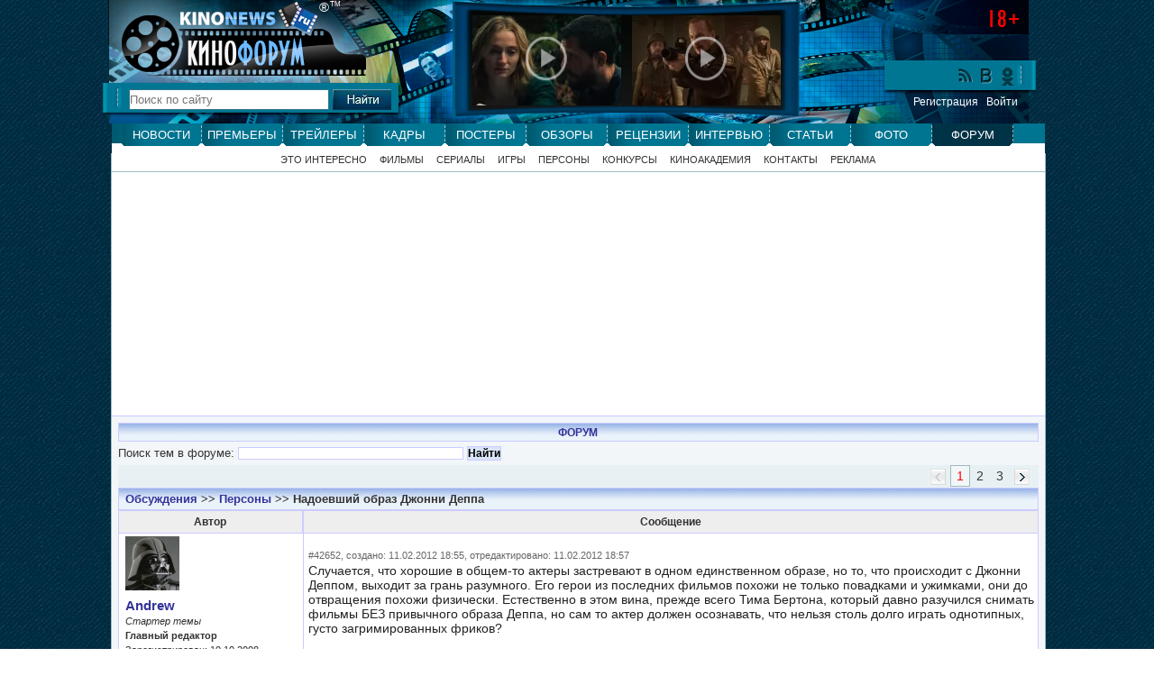

--- FILE ---
content_type: text/html; charset=UTF-8
request_url: https://forum.kinonews.ru/tema42651/
body_size: 6803
content:
<!DOCTYPE html>
<html xmlns="http://www.w3.org/1999/xhtml" xml:lang="ru" lang="ru">
<head>
<meta http-equiv="Content-Type" content="text/html; charset=utf-8">
<meta name=viewport content="width=device-width, initial-scale=1">
<title>Надоевший образ Джонни Деппа - обсуждение на форуме сайта KinoNews.ru</title>
<meta name='title' content='Надоевший образ Джонни Деппа - обсуждение на форуме сайта KinoNews.ru'>
<link rel="icon" href="https://www.kinonews.ru/favicon.ico" type="image/x-icon">
<link rel="shortcut icon" href="https://www.kinonews.ru/favicon.ico" type="image/x-icon">
<meta name='keywords' content='Форум, Новости кино, трейлеры, постеры, кадры, статьи, рецензии, интервью, описания фильмов, сериалы, игры, биографии актеров, режиссеров, фильмографии, топики, темы, посты, сообщения, пользователи, ремарки, ответы, замечания, обсуждения'>	
<meta name='description' content='Форум, Новости российского и зарубежного кино, трейлеры, постеры, кадры, биографии актеров, описания фильмов и сериалов, обсуждения'>
<meta name="google-site-verification" content="bO9pqOWPNAYX6uwldLQfbh7SRNYvLoprChE-nTUcNjQ">
<meta name="yandex-verification" content="aae01fe984beb47a" />
<link type="text/css" rel="stylesheet" href="https://www.kinonews.ru/mystyle8.css">
<script src="https://www.kinonews.ru/js/mylib8.js"></script>
<!-- реклама на картинках -->

<advertronic-slot data-name="kn_inimage"></advertronic-slot>

<style>
	body {background: url('https://www.kinonews.ru/images2/fonesite.jpg') center top;}
</style>
<meta name='robots' content='noindex'>
<script src="https://yandex.ru/ads/system/header-bidding.js" async></script>
<!-- adfox -->

<script>window.yaContextCb = window.yaContextCb || []</script>
<script src="https://yandex.ru/ads/system/context.js" async></script>

<!-- advertronic -->

<link rel="preconnect" href="https://cdn.advertronic.io">
<link rel="preload" href="https://cdn.advertronic.io/b/e46038c4-8dac-4c5a-bf05-98da7e1dab60.json" as="fetch" type="application/json" crossorigin>
<script src="https://cdn.advertronic.io/j/s.js" type="module" async></script>
<script>
(window.advertronic = window.advertronic || {cmd:[]}).cmd.push({
	init:{userId: 'e46038c4-8dac-4c5a-bf05-98da7e1dab60'}
});
</script>

<!-- advertronic style -->

<style>
  .top-banner{display:flex;height:250px;overflow:hidden;}

  @media all and (max-width: 1049px) {
    .top-banner--desktop{display:none;}
  }

  @media all and (min-width: 1050px) {
    .top-banner--mobile{display:none;}
  }

@media all and (max-width: 1049px) {
  :root{
    --advertronic-sticker-bottom: 02px;
  }
}
</style><script src="https://yandex.ru/ads/system/context.js" async></script>
</head>
<body style="font:10pt Arial;line-height:12pt;" onClick="gebi('resultview').style.display='none';" onScroll="movemenu(0);">
<div style="width:1037px;margin:0 auto;position:relative;"><table><tr><td style="width:1px;"><img src="https://www.kinonews.ru/images2/dot.gif" width=1 height=1 alt=""></td><td><div style="text-align:center;"></div><div class='warp'><div id='updublmenu' class='top_block' style='display:none;margin-left:-9px;'><ul class='nav'><li><a href="https://www.kinonews.ru/news/">Новости</a></li><li><a href="https://www.kinonews.ru/premiers/">Премьеры</a></li><li><a href="https://www.kinonews.ru/trailers/">Трейлеры</a></li><li><a href="https://www.kinonews.ru/shots/">Кадры</a></li><li><a href="https://www.kinonews.ru/posters/">Постеры</a></li><li><a href="https://www.kinonews.ru/overviews/">Обзоры</a></li><li><a href="https://www.kinonews.ru/reviews/">Рецензии</a></li><li><a href="https://www.kinonews.ru/interviews/">Интервью</a></li><li><a href="https://www.kinonews.ru/analytics/">Статьи</a></li><li><a href="https://www.kinonews.ru/photos/">Фото</a></li><li class='active'><a href="https://forum.kinonews.ru/">Форум</a></li></ul>
<div class="insight" style="margin-left:9px;margin-right:9px;"><div class="submenu" style='padding-bottom:5px;border-bottom:solid 1px #9dbcca;'><span><a href="https://www.kinonews.ru/interesting/">Это интересно</a></span><span><a href="https://www.kinonews.ru/movies/">Фильмы</a></span><span><a href="https://www.kinonews.ru/serials/">Сериалы</a></span><span><a href="https://www.kinonews.ru/games/">Игры</a></span><span><a href="https://www.kinonews.ru/persones/">Персоны</a></span><span><a href="https://www.kinonews.ru/contests/">Конкурсы</a></span><span><a href="https://academy.kinonews.ru/">Киноакадемия</a></span><span><a href="https://www.kinonews.ru/contacts/">Контакты</a></span><span><a href="https://www.kinonews.ru/rules/">Правила сайта</a></span><span><a href="https://www.kinonews.ru/adverts/">Реклама</a></span></div></div></div>
	<div class="logo_forum clearfix" style="margin-left:-9px;">
		<div class="searchup">
			<div style="position:absolute;margin-top:0;margin-left:240px;color:white;font-size:11pt;">&reg;</div>
			<div style="position:absolute;margin-top:-3px;margin-left:252px;color:white;font-size:8px;">ТМ</div>
			<div><a href="https://www.kinonews.ru/" title="На главную страницу сайта"><img src="https://www.kinonews.ru/images2/dot.gif" width="280" height="35" alt=""></a></div>
			<div><a href="/" title="На главную страницу форума"><img src="https://www.kinonews.ru/images2/dot.gif" width="280" height="42" alt=""></a></div>
			<div class="search_block">
				<form method="get" action="https://www.kinonews.ru/search.php" enctype="multipart/form-data">
					<div class="search clearfix">
						<input type="text" autocomplete="off" id="pattern" name="pattern" value="" placeholder="Поиск по сайту" maxlength=30 style="width:220px;height:21px;border:solid 1px #32748f;" onKeyUp="searchonsite();"> <input alt="Найти" type="image" src="https://www.kinonews.ru/images2/butt_search.jpg" style="vertical-align:bottom;">
					</div>
					<div id="resultview" class="text" style="display:none;margin-left:29px;background-color:white;border:solid 1px gray;padding:7px 15px;position:absolute;z-index:20000;"></div>
				</form>
			</div>
		</div>
		<div class="placevideoup">
<div class="placevideo2up"><div class="video21up"><img src="https://www.kinonews.ru/insimgs/2026/trailer/thumbs/trailer139036.webp" width=165 height=100 alt=""></div><div class="video21arrow"><a href="https://www.kinonews.ru/trailers24008/" title='Софи Тернер и Кит Харингтон в трейлеле фильма "Ужасный"'><img src="https://www.kinonews.ru/images2/player165.png" width=165 height=100 alt='Софи Тернер и Кит Харингтон в трейлеле фильма "Ужасный"'></a></div><div class="video22up"><img src="https://www.kinonews.ru/insimgs/2026/trailer/thumbs/trailer139015.webp" width=165 height=100 alt=""></div><div class="video22arrow"><a href="https://www.kinonews.ru/trailers24007/" title='Боб Оденкерк в дублированном трейлере фильма "Нормал"'><img src="https://www.kinonews.ru/images2/player165.png" width=165 height=100 alt='Боб Оденкерк в дублированном трейлере фильма "Нормал"'></a></div></div>		</div>
		<div class="socials">
			<ul>
				<li><a href="https://ok.ru/kinonews.ru" target="_blank" title="Kinonews.ru в Одноклассниках" rel="nofollow"><div class="social-ok"></div></a></li>
				<li><a href="https://vk.com/kinonewsru" target="_blank" title="Kinonews.ru в ВКонтакте" rel="nofollow"><div class="social-vkontakte"></div></a></li>
				<li><a href="https://www.kinonews.ru/rss/" title="RSS-лента Kinonews.ru"><div class="social-rss"></div></a></li>
			</ul>
			<div class="login">
<a href="https://www.kinonews.ru/registration/">Регистрация</a> &nbsp; <a href="https://www.kinonews.ru/login/">Войти</a></div></div></div>
<ul class="nav clearfix" style="margin-left:-9px;"><li><a href="https://www.kinonews.ru/news/">Новости</a></li><li><a href="https://www.kinonews.ru/premiers/">Премьеры</a></li><li><a href="https://www.kinonews.ru/trailers/">Трейлеры</a></li><li><a href="https://www.kinonews.ru/shots/">Кадры</a></li><li><a href="https://www.kinonews.ru/posters/">Постеры</a></li><li><a href="https://www.kinonews.ru/overviews/">Обзоры</a></li><li><a href="https://www.kinonews.ru/reviews/">Рецензии</a></li><li><a href="https://www.kinonews.ru/interviews/">Интервью</a></li><li><a href="https://www.kinonews.ru/analytics/">Статьи</a></li><li><a href="https://www.kinonews.ru/photos/">Фото</a></li><li class="active"><a href="https://forum.kinonews.ru/">Форум</a></li></ul>
<div class="insight clearfix"><div class="submenu" style="padding-bottom:7px;"><span><a href="https://www.kinonews.ru/interesting/">Это интересно</a></span><span><a href="https://www.kinonews.ru/movies/">Фильмы</a></span><span><a href="https://www.kinonews.ru/serials/">Сериалы</a></span><span><a href="https://www.kinonews.ru/games/">Игры</a></span><span><a href="https://www.kinonews.ru/persones/">Персоны</a></span><span><a href="https://www.kinonews.ru/contests/">Конкурсы</a></span><span><a href="https://academy.kinonews.ru/">Киноакадемия</a></span><span><a href="https://www.kinonews.ru/contacts/">Контакты</a></span><span><a href="https://www.kinonews.ru/adverts/">Реклама</a></span></div>
<div style='border-left:solid 1px #9dbcca;border-right:solid 1px #9dbcca;border-top:solid 1px #9dbcca;padding-top:10px;'><div class='under_shapka_branding'>
<div class='place2'>
<div style="text-align:center;height:260px;overflow:hidden;">
<advertronic-slot data-name="kn_desktop_top" class="top-banner top-banner--desktop"></advertronic-slot>

<advertronic-slot data-name="kn_mobile_top" class="top-banner top-banner--mobile"></advertronic-slot>
</div></div></div>
<!--LiveInternet counter-->
<script>
new Image().src = "https://counter.yadro.ru/hit?r"+escape(document.referrer)+((typeof(screen)=="undefined")?"":";s"+screen.width+"*"+screen.height+"*"+(screen.colorDepth?screen.colorDepth:screen.pixelDepth))+";u"+escape(document.URL)+";h"+escape(document.title.substring(0,150))+";"+Math.random();
</script>
<!--/LiveInternet-->
</div>
	<div style="background-color:#F3F6F9;padding:7px;border-left:solid 1px #9dbcca;border-right:solid 1px #9dbcca;border-bottom:solid 1px #9dbcca;">
		<div class="strmenu_old"><a href="/" class="zagol2">ФОРУМ</a></div>
<form name="search" method="post" action="/search/" style="margin:5px 0;padding:0;">Поиск тем в форуме: <input type=text name="srchwords" size=40 maxlength=50 value="" class="mtext2" style="border:1px solid #ccccff;"> <input type=submit name="butt_srch" value="Найти" class="btext" style="border:1px solid #ccccff;background-color:#d8e5f6;"></form>
<div>
	<table class="w100p" style="border:spacing:3px;">
		<tr><td colspan=2>
<div class="pagelist"><ul class="page-nav"><li class="img-page"><a href="/tema42651_p2/"><img src="https://www.kinonews.ru/images2/page-right-active.png" width=17 height=18 alt=""></a></li>
<li><a href="/tema42651_p3/">3</a></li>
<li><a href="/tema42651_p2/">2</a></li>
<li class="current">1</li>
<li class="img-page"><img src="https://www.kinonews.ru/images2/page-left.png" width=17 height=18 alt=""></li>
</ul></div>
</td></tr><tr><td colspan=2 class='strmenuforum'><a href='/' class='film'>Обсуждения</a> >> <a href='https://forum.kinonews.ru/topic9/' class='film'>Персоны</a> >> Надоевший образ Джонни Деппа			</td></tr>
		<tr><td class="zagtabforum" style="width:20%;">Автор</td>
			<td class="zagtabforum" style="width:80%;">Сообщение</td></tr>
<tr style='background-color:white;'><td class='mtext2' style='padding-left:7px;padding-top:2px;border-left:solid 1px #ccccff;border-bottom:solid 1px #ccccff;'><a href='//users.kinonews.ru/3/' class='film'><img src="//users.kinonews.ru/avatars/avatar3.jpg" width=60 height=60 style="float:left;margin: 1px 5px 5px 0;;" alt=""></a><div><a href='//users.kinonews.ru/3/' class='film'>Andrew</a><br /><i>Стартер темы</i></div><div class='clear'></div><div><b>Главный редактор</b></div><div>Зарегистрирован: 10.10.2008</div>Сообщений в форуме: 7793</td>
<td style='padding-left:5px;padding-top:2px;border-left:solid 1px #ccccff;border-bottom:solid 1px #ccccff;border-right:solid 1px #ccccff;'><a id='42652'> </a><div class="datem2">#42652, создано: 11.02.2012 18:55, отредактировано: 11.02.2012 18:57</div>
<div class="text" style="padding-top:3px;"><div id='txtpost_42652'>Случается, что хорошие в общем-то актеры застревают в одном единственном образе, но то, что происходит с Джонни Деппом, выходит за грань разумного. Его герои из последних фильмов похожи не только повадками и ужимками, они до отвращения похожи физически. Естественно в этом вина, прежде всего Тима Бертона, который давно разучился снимать фильмы БЕЗ привычного образа Деппа, но сам то актер должен осознавать, что нельзя столь долго играть однотипных, густо загримированных фриков?<br /><br />Найдите отличия<br /><br /><img src="https://www.kinonews.ru/stuff/044e1ffb845b48a.jpg" alt="" /><br /><br /><img src="https://www.kinonews.ru/stuff/ae5aec051235b19.jpg" alt="" /><br /><br /><img src="https://www.kinonews.ru/stuff/85c653b8ba3efbb.jpg" alt="" /></div></div>
</td></tr>
<tr style='background-color:white;'><td class='mtext2' style='padding-left:7px;padding-top:2px;border-left:solid 1px #ccccff;border-bottom:solid 1px #ccccff;'><a href='//users.kinonews.ru/2149/' class='film'><img src="//users.kinonews.ru/avatars/avatar2149.jpg" width=60 height=60 style="float:left;margin: 1px 5px 5px 0;;" alt=""></a><div><a href='//users.kinonews.ru/2149/' class='film'>SF Freddy</a></div><img src="https://www.kinonews.ru/insimgs/rankimg5p.jpg" width=16 height=16 style='float:left;margin:0;padding:0;' alt='Больше десяти лет на сайте' title='Больше десяти лет на сайте'><img src="https://www.kinonews.ru/insimgs/rankimg1p.jpg" width=16 height=16 style='float:left;margin:0;padding:0;' alt='Дружелюбный (дружит с 10 и более пользователями сайта)' title='Дружелюбный (дружит с 10 и более пользователями сайта)'><div class='clear'></div><div><b>Киноакадемик</b></div><div>Зарегистрирован: 29.05.2010</div>Сообщений в форуме: 6407</td>
<td style='padding-left:5px;padding-top:2px;border-left:solid 1px #ccccff;border-bottom:solid 1px #ccccff;border-right:solid 1px #ccccff;'><a id='42657'> </a><div class="datem2">#42657, создано: 11.02.2012 19:18</div>
<div class="text" style="padding-top:3px;"><div id='txtpost_42657'>В первых двух разные очки, а в третьем случае их отсутствие))</div></div>
</td></tr>
<tr style='background-color:white;'><td class='mtext2' style='padding-left:7px;padding-top:2px;border-left:solid 1px #ccccff;border-bottom:solid 1px #ccccff;'><a href='//users.kinonews.ru/3709/' class='film'><img src="//users.kinonews.ru/avatars/avatar3709.jpg" width=60 height=60 style="float:left;margin: 1px 5px 5px 0;;" alt=""></a><div><a href='//users.kinonews.ru/3709/' class='film'>123456789</a></div><img src="https://www.kinonews.ru/insimgs/rankimg5p.jpg" width=16 height=16 style='float:left;margin:0;padding:0;' alt='Больше десяти лет на сайте' title='Больше десяти лет на сайте'><img src="https://www.kinonews.ru/insimgs/rankimg4p.jpg" width=16 height=16 style='float:left;margin:0;padding:0;' alt='Бронзовый рецензент (средний балл рецензий между 7 и 7,99)' title='Бронзовый рецензент (средний балл рецензий между 7 и 7,99)'><div class='clear'></div><div><b>Знаток</b></div><div>Зарегистрирован: 07.01.2011</div>Сообщений в форуме: 2682</td>
<td style='padding-left:5px;padding-top:2px;border-left:solid 1px #ccccff;border-bottom:solid 1px #ccccff;border-right:solid 1px #ccccff;'><a id='42658'> </a><div class="datem2">#42658, создано: 11.02.2012 19:19</div>
<div class="text" style="padding-top:3px;"><div class='origcomm'><b><i><a href="//users.kinonews.ru/2149/" class="urlnik">SF Freddy</a></i></b> писал(а) 11.02.2012 19:18 #42657<br>В первых двух разные очки, а в третьем случае их отсутствие))</div><div><div id='txtpost_42658'>одно нашли, еще 9-))</div></div></div>
</td></tr>
<tr style='background-color:white;'><td class='mtext2' style='padding-left:7px;padding-top:2px;border-left:solid 1px #ccccff;border-bottom:solid 1px #ccccff;'><a href='//users.kinonews.ru/59/' class='film'><img src="//users.kinonews.ru/avatars/avatar59.jpg" width=60 height=60 style="float:left;margin: 1px 5px 5px 0;;" alt=""></a><div><a href='//users.kinonews.ru/59/' class='film'>brune</a></div><img src="https://www.kinonews.ru/insimgs/rankimg5p.jpg" width=16 height=16 style='float:left;margin:0;padding:0;' alt='Больше десяти лет на сайте' title='Больше десяти лет на сайте'><div style="float:left;width:18px;"><img src="https://www.kinonews.ru/insimgs/rankimg6p.png" width=16 height=16 style='margin:0;padding:0;' alt='Звезда сайта 2019 года' title='Звезда сайта 2019 года'></div><img src="https://www.kinonews.ru/insimgs/rankimg1p.jpg" width=16 height=16 style='float:left;margin:0;padding:0;' alt='Дружелюбный (дружит с 10 и более пользователями сайта)' title='Дружелюбный (дружит с 10 и более пользователями сайта)'><img src="https://www.kinonews.ru/insimgs/rankimg2p.jpg" width=16 height=16 style='float:left;margin:0;padding:0;' alt='Золотой рецензент (средний балл рецензий 9 или выше)' title='Золотой рецензент (средний балл рецензий 9 или выше)'><div class='clear'></div><div><b>Глава Киноакадемии</b></div><div>Зарегистрирован: 09.06.2009</div>Сообщений в форуме: 9383</td>
<td style='padding-left:5px;padding-top:2px;border-left:solid 1px #ccccff;border-bottom:solid 1px #ccccff;border-right:solid 1px #ccccff;'><a id='42678'> </a><div class="datem2">#42678, создано: 11.02.2012 19:41</div>
<div class="text" style="padding-top:3px;"><div class='origcomm'><b><i><a href="//users.kinonews.ru/3709/" class="urlnik">123456789</a></i></b> писал(а) 11.02.2012 19:19 #42658<br>одно нашли, еще 9-))</div><div><div id='txtpost_42678'>Длина волос<img src="https://forum.kinonews.ru/tiny_mce/plugins/emotions/images/smiley-money-mouth.gif" border="0" alt="Вопль" title="Вопль" />8</div></div></div>
</td></tr>
<tr style='background-color:white;'><td class='mtext2' style='padding-left:7px;padding-top:2px;border-left:solid 1px #ccccff;border-bottom:solid 1px #ccccff;'><a href='//users.kinonews.ru/2958/' class='film'><img src="//users.kinonews.ru/avatars/avatar2958.jpg" width=60 height=60 style="float:left;margin: 1px 5px 5px 0;;" alt=""></a><div><a href='//users.kinonews.ru/2958/' class='film'>Jay</a></div><img src="https://www.kinonews.ru/insimgs/rankimg5p.jpg" width=16 height=16 style='float:left;margin:0;padding:0;' alt='Больше десяти лет на сайте' title='Больше десяти лет на сайте'><img src="https://www.kinonews.ru/insimgs/rankimg1p.jpg" width=16 height=16 style='float:left;margin:0;padding:0;' alt='Дружелюбный (дружит с 10 и более пользователями сайта)' title='Дружелюбный (дружит с 10 и более пользователями сайта)'><div class='clear'></div><div><b>Знаток</b></div><div>Зарегистрирован: 02.10.2010</div>Сообщений в форуме: 1104</td>
<td style='padding-left:5px;padding-top:2px;border-left:solid 1px #ccccff;border-bottom:solid 1px #ccccff;border-right:solid 1px #ccccff;'><a id='42684'> </a><div class="datem2">#42684, создано: 11.02.2012 19:48</div>
<div class="text" style="padding-top:3px;"><div id='txtpost_42684'>а где Джонни из Джонни Д и Ромового Дневника?</div></div>
</td></tr>
<tr style='background-color:white;'><td class='mtext2' style='padding-left:7px;padding-top:2px;border-left:solid 1px #ccccff;border-bottom:solid 1px #ccccff;'><a href='//users.kinonews.ru/3314/' class='film'><img src="//users.kinonews.ru/avatars/avatar3314.jpg" width=60 height=60 style="float:left;margin: 1px 5px 5px 0;;" alt=""></a><div><a href='//users.kinonews.ru/3314/' class='film'>Temiraev</a></div><img src="https://www.kinonews.ru/insimgs/rankimg5p.jpg" width=16 height=16 style='float:left;margin:0;padding:0;' alt='Больше десяти лет на сайте' title='Больше десяти лет на сайте'><img src="https://www.kinonews.ru/insimgs/rankimg1p.jpg" width=16 height=16 style='float:left;margin:0;padding:0;' alt='Дружелюбный (дружит с 10 и более пользователями сайта)' title='Дружелюбный (дружит с 10 и более пользователями сайта)'><div class='clear'></div><div><b>Знаток</b></div><div>Зарегистрирован: 29.11.2010</div>Сообщений в форуме: 1123</td>
<td style='padding-left:5px;padding-top:2px;border-left:solid 1px #ccccff;border-bottom:solid 1px #ccccff;border-right:solid 1px #ccccff;'><a id='42686'> </a><div class="datem2">#42686, создано: 11.02.2012 19:51</div>
<div class="text" style="padding-top:3px;"><div id='txtpost_42686'>В принцыпе это все отличия которые мы смогли найти...</div></div>
</td></tr>
<tr style='background-color:white;'><td class='mtext2' style='padding-left:7px;padding-top:2px;border-left:solid 1px #ccccff;border-bottom:solid 1px #ccccff;'><a href='//users.kinonews.ru/1671/' class='film'><img src="//users.kinonews.ru/avatars/avatar1671.gif" width=60 height=60 style="float:left;margin: 1px 5px 5px 0;;" alt=""></a><div><a href='//users.kinonews.ru/1671/' class='film'>ЛеМур</a></div><img src="https://www.kinonews.ru/insimgs/rankimg5p.jpg" width=16 height=16 style='float:left;margin:0;padding:0;' alt='Больше десяти лет на сайте' title='Больше десяти лет на сайте'><img src="https://www.kinonews.ru/insimgs/rankimg1p.jpg" width=16 height=16 style='float:left;margin:0;padding:0;' alt='Дружелюбный (дружит с 10 и более пользователями сайта)' title='Дружелюбный (дружит с 10 и более пользователями сайта)'><img src="https://www.kinonews.ru/insimgs/rankimg2p.jpg" width=16 height=16 style='float:left;margin:0;padding:0;' alt='Золотой рецензент (средний балл рецензий 9 или выше)' title='Золотой рецензент (средний балл рецензий 9 или выше)'><div class='clear'></div><div><b>Знаток</b></div><div>Зарегистрирован: 28.03.2010</div>Сообщений в форуме: 1620</td>
<td style='padding-left:5px;padding-top:2px;border-left:solid 1px #ccccff;border-bottom:solid 1px #ccccff;border-right:solid 1px #ccccff;'><a id='42687'> </a><div class="datem2">#42687, создано: 11.02.2012 19:53</div>
<div class="text" style="padding-top:3px;"><div id='txtpost_42687'>Цвет волос, фасон шляп ))</div></div>
</td></tr>
<tr style='background-color:white;'><td class='mtext2' style='padding-left:7px;padding-top:2px;border-left:solid 1px #ccccff;border-bottom:solid 1px #ccccff;'><a href='//users.kinonews.ru/3709/' class='film'><img src="//users.kinonews.ru/avatars/avatar3709.jpg" width=60 height=60 style="float:left;margin: 1px 5px 5px 0;;" alt=""></a><div><a href='//users.kinonews.ru/3709/' class='film'>123456789</a></div><img src="https://www.kinonews.ru/insimgs/rankimg5p.jpg" width=16 height=16 style='float:left;margin:0;padding:0;' alt='Больше десяти лет на сайте' title='Больше десяти лет на сайте'><img src="https://www.kinonews.ru/insimgs/rankimg4p.jpg" width=16 height=16 style='float:left;margin:0;padding:0;' alt='Бронзовый рецензент (средний балл рецензий между 7 и 7,99)' title='Бронзовый рецензент (средний балл рецензий между 7 и 7,99)'><div class='clear'></div><div><b>Знаток</b></div><div>Зарегистрирован: 07.01.2011</div>Сообщений в форуме: 2682</td>
<td style='padding-left:5px;padding-top:2px;border-left:solid 1px #ccccff;border-bottom:solid 1px #ccccff;border-right:solid 1px #ccccff;'><a id='42688'> </a><div class="datem2">#42688, создано: 11.02.2012 19:53</div>
<div class="text" style="padding-top:3px;"><div class='origcomm'><b><i><a href="//users.kinonews.ru/59/" class="urlnik">brune</a></i></b> писал(а) 11.02.2012 19:41 #42678<br>Длина волос8</div><div><div id='txtpost_42688'>Как же быстро находятся. Жалко, что темка о Деппе, а не о Сигале-))</div></div></div>
</td></tr>
<tr style='background-color:white;'><td class='mtext2' style='padding-left:7px;padding-top:2px;border-left:solid 1px #ccccff;border-bottom:solid 1px #ccccff;'><a href='//users.kinonews.ru/2422/' class='film'><img src="//users.kinonews.ru/avatars/avatar2422.jpg" width=60 height=60 style="float:left;margin: 1px 5px 5px 0;;" alt=""></a><div><a href='//users.kinonews.ru/2422/' class='film'>Зэпп</a></div><img src="https://www.kinonews.ru/insimgs/rankimg5p.jpg" width=16 height=16 style='float:left;margin:0;padding:0;' alt='Больше десяти лет на сайте' title='Больше десяти лет на сайте'><img src="https://www.kinonews.ru/insimgs/rankimg1p.jpg" width=16 height=16 style='float:left;margin:0;padding:0;' alt='Дружелюбный (дружит с 10 и более пользователями сайта)' title='Дружелюбный (дружит с 10 и более пользователями сайта)'><img src="https://www.kinonews.ru/insimgs/rankimg2p.jpg" width=16 height=16 style='float:left;margin:0;padding:0;' alt='Золотой рецензент (средний балл рецензий 9 или выше)' title='Золотой рецензент (средний балл рецензий 9 или выше)'><div class='clear'></div><div><b>Знаток</b></div><div>Зарегистрирован: 28.06.2010</div>Сообщений в форуме: 13823</td>
<td style='padding-left:5px;padding-top:2px;border-left:solid 1px #ccccff;border-bottom:solid 1px #ccccff;border-right:solid 1px #ccccff;'><a id='42691'> </a><div class="datem2">#42691, создано: 11.02.2012 19:54</div>
<div class="text" style="padding-top:3px;"><div id='txtpost_42691'>а где ээдвард-руки-ноги и джек-воробей?)</div></div>
</td></tr>
<tr style='background-color:white;'><td class='mtext2' style='padding-left:7px;padding-top:2px;border-left:solid 1px #ccccff;border-bottom:solid 1px #ccccff;'><a href='//users.kinonews.ru/2422/' class='film'><img src="//users.kinonews.ru/avatars/avatar2422.jpg" width=60 height=60 style="float:left;margin: 1px 5px 5px 0;;" alt=""></a><div><a href='//users.kinonews.ru/2422/' class='film'>Зэпп</a></div><img src="https://www.kinonews.ru/insimgs/rankimg5p.jpg" width=16 height=16 style='float:left;margin:0;padding:0;' alt='Больше десяти лет на сайте' title='Больше десяти лет на сайте'><img src="https://www.kinonews.ru/insimgs/rankimg1p.jpg" width=16 height=16 style='float:left;margin:0;padding:0;' alt='Дружелюбный (дружит с 10 и более пользователями сайта)' title='Дружелюбный (дружит с 10 и более пользователями сайта)'><img src="https://www.kinonews.ru/insimgs/rankimg2p.jpg" width=16 height=16 style='float:left;margin:0;padding:0;' alt='Золотой рецензент (средний балл рецензий 9 или выше)' title='Золотой рецензент (средний балл рецензий 9 или выше)'><div class='clear'></div><div><b>Знаток</b></div><div>Зарегистрирован: 28.06.2010</div>Сообщений в форуме: 13823</td>
<td style='padding-left:5px;padding-top:2px;border-left:solid 1px #ccccff;border-bottom:solid 1px #ccccff;border-right:solid 1px #ccccff;'><a id='42692'> </a><div class="datem2">#42692, создано: 11.02.2012 19:54</div>
<div class="text" style="padding-top:3px;"><div class='origcomm'><b><i><a href="//users.kinonews.ru/3709/" class="urlnik">123456789</a></i></b> писал(а) 11.02.2012 19:53 #42688<br>Как же быстро находятся. Жалко, что темка о Деппе, а не о Сигале-))</div><div><div id='txtpost_42692'>или о стэтхеме..</div></div></div>
</td></tr>
<tr><td colspan=2 style="padding-top: 10px;"><div class="pagelist"><ul class="page-nav"><li class="img-page"><a href="/tema42651_p2/"><img src="https://www.kinonews.ru/images2/page-right-active.png" width=17 height=18 alt=""></a></li>
<li><a href="/tema42651_p3/">3</a></li>
<li><a href="/tema42651_p2/">2</a></li>
<li class="current">1</li>
<li class="img-page"><img src="https://www.kinonews.ru/images2/page-left.png" width=17 height=18 alt=""></li>
</ul></div>
</td></tr><tr><td colspan=2 style="text-align:center;padding-top: 12px;">Оставлять сообщения могут только зарегистрированные пользователи. <a href="https://www.kinonews.ru/login/" class="film">Войдите</a> под своим логином или <a href="https://www.kinonews.ru/registration/" class="film">зарегистрируйтесь.</a></td></tr>		<tr><td colspan=2><div style="height: 10px; font-size: 0;"></div></td></tr>
	</table>
</div>
	</div>
	<div style="height: 7px; font-size: 0;"></div>
	</div></div>
</td>
<td style="width:1px;"><img src="https://www.kinonews.ru/images2/dot.gif" width=1 height=1 alt=""></td></tr></table></div><div class="footer" style="margin:0 auto;min-width:1037px !important;">
	<div style="text-align:left;margin:0 auto;width:1020px;">
		<div class="copy" style="color:#7f7f7f;">
			<div>&copy; ООО "КиноНьюс"</div>
			<div>Используя наш сайт, вы соглашаетесь с нашей <a href="https://www.kinonews.ru/rules/" target="_blank">политикой конфиденциальности</a> и даете согласие на использование файлов cookie.</div>
			<div><a href="https://www.kinonews.ru/images2/reg_smi.jpg" target="_blank" style="color:#7f7f7f;">Свидетельство о регистрации СМИ Эл № ФС77-49541 от 26 апреля 2012 г.</a></div>
			<div><a href="https://www.kinonews.ru/kinonews-trademark.pdf" target="_blank" style="color:#7f7f7f;">Свидетельство на товарный знак №542978</a></div>
		</div>
		<div class="dev">
<!-- Счетчики -->
<!--noindex-->
<!--LiveInternet logo-->
<a href="https://www.liveinternet.ru/click" target=_blank><img src="https://counter.yadro.ru/logo?11.10" title="LiveInternet: показано число просмотров за 24 часа, посетителей за 24 часа и за сегодня" alt="" width=88 height=31></a>
<!--/LiveInternet-->
<!-- Yandex.Metrika informer -->
<a href="https://metrika.yandex.ru/stat/?id=1866679&amp;from=informer" target="_blank" rel="nofollow"> <img src="https://informer.yandex.ru/informer/1866679/3_1_CDDCFBFF_ADBCDBFF_0_pageviews" style="width:88px; height:31px; border:0;" alt="Яндекс.Метрика" title="Яндекс.Метрика: данные за сегодня (просмотры, визиты и уникальные посетители)" class="ym-advanced-informer" data-cid="1866679" data-lang="ru"/> </a>
<!-- /Yandex.Metrika informer -->
<!--/noindex-->
		</div>
	</div>
<!-- Yandex.Metrika counter --> <script>     (function(m,e,t,r,i,k,a){         m[i]=m[i]||function(){(m[i].a=m[i].a||[]).push(arguments)};         m[i].l=1*new Date();         for (var j = 0; j < document.scripts.length; j++) {if (document.scripts[j].src === r) { return; }}         k=e.createElement(t),a=e.getElementsByTagName(t)[0],k.async=1,k.src=r,a.parentNode.insertBefore(k,a)     })(window, document,'script','https://mc.yandex.ru/metrika/tag.js', 'ym');      ym(1866679, 'init', {webvisor:true, clickmap:true, accurateTrackBounce:true, trackLinks:true}); </script> <noscript><div><img src="https://mc.yandex.ru/watch/1866679" style="position:absolute; left:-9999px;" alt=""></div></noscript> <!-- /Yandex.Metrika counter -->   

<advertronic-slot data-name="kn_desktop_float"></advertronic-slot>
</div>
<!--noindex-->
<script type="text/javascript" src="https://www.kinonews.ru/js/JsHttpRequest.js"></script>
<!--/noindex-->
</body>
</html>